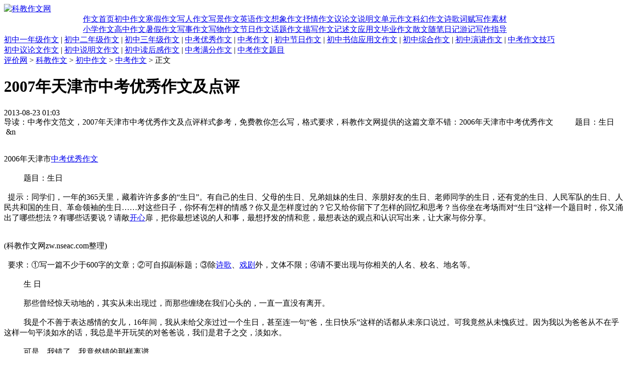

--- FILE ---
content_type: text/html
request_url: http://zw.nseac.com/html/747/365858.html
body_size: 12825
content:
<!DOCTYPE html PUBLIC "-//W3C//DTD XHTML 1.0 Transitional//EN" "http://www.w3.org/TR/xhtml1/DTD/xhtml1-transitional.dtd">
<html xmlns="http://www.w3.org/1999/xhtml">
<head>
<meta http-equiv="Content-Type" content="text/html; charset=utf-8" />
<meta http-equiv="x-ua-compatible" content="ie=7" />
<title>2007年天津市中考优秀作文及点评_中考作文_科教作文网</title>
<meta name="keywords" content="2007年天津市中考优秀作文及点评,中考作文" />
<meta name="description" content="中考作文范文，2007年天津市中考优秀作文及点评样式参考，免费教你怎么写，格式要求，科教作文网提供的这篇文章不错：2006年天津市中考优秀作文 题目：生日 &n" />
<link href="http://www.nseac.com/templets/css/fanwen.css" rel="stylesheet" media="screen" type="text/css" />
</head>
<body>
<div class="innerdiv" id="SiteNavi">
  <script src="http://www.nseac.com/templets/js/zwjs/sitenavi.js" language="javascript"></script>
</div>
<div class="space10"></div>

<div class="innerdiv" id="LogoBanner">
  <div id="logo">
<a href="http://zw.nseac.com/"><img border="0" alt="科教作文网" src="http://www.nseac.com/templets/images/fanwen/zwlogo.gif"></a>
  </div>
  <div id="banner">
    <script type="text/javascript" src="http://www.nseac.com/templets/js/adjs/topbanner1.js" ></script>
  </div>
  <div id="banner2">
    <script type="text/javascript" src="http://www.nseac.com/templets/js/adjs/topbanner2.js" ></script>
  </div>
</div>
<div class="space10"></div>

<table width="950" cellspacing="0" cellpadding="0" border="0" align="center" id="navbart" class="mt">
  <tr>
    <td class="l">&nbsp;</td>
    <td class="m"><a href="http://zw.nseac.com/">作文首页</a><a class="first" href="http://zw.nseac.com/html/693/">初中作文</a><a href="http://zw.nseac.com/html/716/">寒假作文</a><a href="http://zw.nseac.com/html/698/">写人作文</a><a href="http://zw.nseac.com/html/700/">写景作文</a><a href="http://zw.nseac.com/html/704/">英语作文</a><a href="http://zw.nseac.com/html/705/">想象作文</a><a href="http://zw.nseac.com/html/707/">抒情作文</a><a href="http://zw.nseac.com/html/710/">议论文</a><a href="http://zw.nseac.com/html/712/">说明文</a><a href="http://zw.nseac.com/html/714/">单元作文</a><a href="http://zw.nseac.com/html/723/">科幻作文</a><a href="http://zw.nseac.com/html/721/">诗歌词赋</a><a href="http://zw.nseac.com/html/718/">写作素材</a><br />
	<a href="http://zw.nseac.com/html/692/">小学作文</a><a href="http://zw.nseac.com/html/694/">高中作文</a><a href="http://zw.nseac.com/html/717/">暑假作文</a><a href="http://zw.nseac.com/html/699/">写事作文</a><a href="http://zw.nseac.com/html/701/">写物作文</a><a href="http://zw.nseac.com/html/709/">节日作文</a><a href="http://zw.nseac.com/html/706/">话题作文</a><a href="http://zw.nseac.com/html/708/">描写作文</a><a href="http://zw.nseac.com/html/711/">记述文</a><a href="http://zw.nseac.com/html/713/">应用文</a><a href="http://zw.nseac.com/html/715/">毕业作文</a><a href="http://zw.nseac.com/html/722/">散文随笔</a><a href="http://zw.nseac.com/html/720/">日记游记</a><a href="http://zw.nseac.com/html/719/">写作指导</a></td>
    <td class="r">&nbsp;</td>
  </tr>
</table>

<div class="innerdiv" id="ClassNavi">
  <div id="ClassNaviTxt">
    <a href="http://zw.nseac.com/html/744/">初中一年级作文</a> | <a href="http://zw.nseac.com/html/745/">初中二年级作文</a> | <a href="http://zw.nseac.com/html/746/">初中三年级作文</a> | <a href="http://zw.nseac.com/html/748/">中考优秀作文</a> | <a href="http://zw.nseac.com/html/747/">中考作文</a> | <a href="http://zw.nseac.com/html/753/">初中节日作文</a> | <a href="http://zw.nseac.com/html/754/">初中书信应用文作文</a> | <a href="http://zw.nseac.com/html/755/">初中综合作文</a> | <a href="http://zw.nseac.com/html/756/">初中演讲作文</a> | <a href="http://zw.nseac.com/html/757/">中考作文技巧</a><br />
	<a href="http://zw.nseac.com/html/750/">初中议论文作文</a> | <a href="http://zw.nseac.com/html/751/">初中说明文作文</a> | <a href="http://zw.nseac.com/html/752/">初中读后感作文</a> | <a href="http://zw.nseac.com/html/749/">中考满分作文</a> | <a href="http://zw.nseac.com/html/1112/">中考作文题目</a>
  </div>
</div>
<div class="space5"></div>

<div id="ArtTl">
  <span><script src="http://www.nseac.com/templets/js/zwjs/arttl.js" language="javascript"></script></span>
</div>

<div class="innerdiv" id="ArtMain">
  <div id="ArtLeft">
    <div id="Position">
	  <span><a href='http://www.nseac.com'>评价网</a> > <a href='http://zw.nseac.com/'>科教作文</a> > <a href='http://zw.nseac.com/html/693/'>初中作文</a> > <a href='http://zw.nseac.com/html/747/'>中考作文</a> > 正文</span>
	</div>
	<div id="ArtContent">
      <h1>2007年天津市中考优秀作文及点评</h1>
      <span id="Print"><script src="http://www.nseac.com/templets/js/adjs/print.js"></script> 2013-08-23 01:03</span>
      <div id="Hzh1"><script src="http://www.nseac.com/templets/js/adjs/hzh1.js"></script></div>
	  <div id="Hzh4">导读：中考作文范文，2007年天津市中考优秀作文及点评样式参考，免费教你怎么写，格式要求，科教作文网提供的这篇文章不错：2006年天津市中考优秀作文 &nbsp;&nbsp;　　题目：生日 &nbsp;&n</div>
	  <div id="Hzh2"><script src="http://www.nseac.com/templets/js/adjs/hzh2.js"></script></div><style> .Bju366 { color:#333333; } </style>
<br><br>2006年天津市<a href='http://zw.nseac.com/html/748/' target='_blank'>中考优秀作文</a> <br><br>&nbsp;&nbsp;　　题目：生日 <br><br>&nbsp;&nbsp;提示：同学们，一年的365天里，藏着许许多多的“生日”。有自己的生日、父母的生日、兄弟姐妹的生日、亲朋好友的生日、老师同学的生日，还有党的生日、人民军队的生日、人民共和国的生日、革命领袖的生日……对这些日子，你怀有怎样的情感？你又是怎样度过的？它又给你留下了怎样的回忆和思考？当你坐在考场而对“生日”这样一个题目时，你又涌出了哪些想法？有哪些话要说？请敞<a href='http://www.nseac.com/html/113/' target='_blank'>开心</a>扉，把你最想述说的人和事，最想抒发的情和意，最想表达的观点和认识写出来，让大家与你分享。 <br><br><br>(科教作文网zw.nseac.com整理)<br><br>&nbsp;&nbsp;要求：①写一篇不少于600字的文章；②可自拟副标题；③除<a href='http://zw.nseac.com/html/719/' target='_blank'>诗歌</a>、<a href='http://school.nseac.com/spe.php?speid=51055102' target='_blank'>戏剧</a>外，文体不限；④请不要出现与你相关的人名、校名、地名等。 <br><br>&nbsp;&nbsp;　　生&nbsp;日 <br><br>&nbsp;&nbsp;　　那些曾经惊天动地的，其实从未出现过，而那些缠绕在我们心头的，一直一直没有离开。 <br><br>&nbsp;&nbsp;　　我是个不善于表达感情的女儿，16年间，我从未给父亲过过一个生日，甚至连一句“爸，生日快乐”这样的话都从未亲口说过。可我竟然从未愧疚过。因为我以为爸爸从不在乎这样一句平淡如水的话，我总是半开玩笑的对爸爸说，我们是君子之交，淡如水。 <br><br>&nbsp;&nbsp;　　可是，我错了，我竟然错的那样离谱。 <br><br>&nbsp;&nbsp;　　就在不久之前，1月，爸爸生日那天我刚刚好在姥姥家。不知是谁提起来，今天是姐姐同学的生日要开派对。1月12日，我仿佛从梦中惊醒……今天好像是爸爸的生日……好像……是的。父亲理智的脸浮现，又退去。我拿起手机想打个电话，来完成我16年未曾尽到的义务，我又放下了，爸爸不会在意的。  <p class='Bju366'>（科教范文网 Lw.nsEAc.com编辑整理）</p> <br><br>&nbsp;&nbsp;　　姐姐出去了，抱着给同学的礼物。 <br><br>&nbsp;&nbsp;　　我拿起手机，打开发件箱。 <br><br>&nbsp;&nbsp;　　爸，生日快乐。 <br><br>&nbsp;&nbsp;　　这是我唯一能做到的极限，一条短信而已。 <br><br>&nbsp;&nbsp;　　第二天，妈妈也被叫到了姥姥家。饭桌上，妈妈神神秘秘地问我，眼里有掩不住的兴奋。“你……昨天给你爸爸发短信祝他生日快乐了，是吗？”“嗯，你怎么知道？”我心跳得有些快，轻描淡写地说。 <br><br>&nbsp;&nbsp;　　妈妈是这样告诉我的。 <br><br>&nbsp;&nbsp;　　昨天我和你爸还有他的同事在外面吃饭。你爸的手机响了，说是有短信。他打开手机之后竟然愣了有半分钟，我赶忙问，怎么了？你爸爸的表情突然温柔起来，恩……我有许多年没见到他这么温柔的表情。然后他举着电话给我看，还大叫着，看呀，我女儿祝我生日快乐！你看到没有，她说爸，祝你生日快乐…… <br><br>&nbsp;&nbsp;　　妈说爸爸当时像一个孩子，在他的同事身边穿梭，给他的同事看那条短信，脸上或许是因为喝了酒而变得微红，眼睛里兴奋得闪着光，他真的很高兴。 <br><br>&nbsp;&nbsp;　　一种细水长流的感情，在风中浅浅的低吟。我能看到爸爸当时那张微醉的脸，看到他曾经那么坚毅的身影，看到一个男人一个父亲不可倒下的身姿，看到那时那刻心柔软如湖水的父亲。因此，我也无比的惭愧。那只是一条短信呀，在别人看来微不足道的五个字。 <br><br>&nbsp;&nbsp;　　我的父亲却把它当作生日最美丽的礼物。 <br><br>&nbsp;&nbsp;　　爸，生日快乐。 <br><br>&nbsp;&nbsp;　　乖，我的好女儿。 <br><br><br>(科教作文网zw.nseac.com整理)<br><br>&nbsp;&nbsp;　　[评语]作者以一条短信作为送给父亲的生日礼物。之前作了大量的思想斗争，之后又陷入无比的愧疚。情节一波三折，感情细腻，写法入微。特别可贵的是能从“母亲”的转述中侧面描写“父亲”读了短信后的种种情态，读之令人感动。文章最后点出“在别人看来微不足道的五个字，我的父亲却把它当作生日最美丽的礼物。”情真意切，主旨华现，回味悠长。（点评教师：康庆原)
	  <div class="dede_pages"><ul class="pagelist"></ul></div>
      <div id="Hzh3"><script src="http://www.nseac.com/templets/js/zwjs/hzh3.js"></script></div>
	
	  <div id="RelateNews">
	    <ul>
	      <li><strong>2007年天津市中考优秀作文及点评</strong> 相关文章:</li>
	      <li><a title="2007年天津市中考优秀作文及点评" href="http://zw.nseac.com/html/747/365858.html" >2007年天津市中考优秀作文及点评</a></li>
<li><a title="中考优秀作文：有个好心情" href="http://zw.nseac.com/html/747/365857.html" >中考优秀作文：有个好心情</a></li>
<li><a title="太原市中考作文题解" href="http://zw.nseac.com/html/747/365856.html" >太原市中考作文题解</a></li>
<li><a title="中考作文要多联系生活" href="http://zw.nseac.com/html/747/365855.html" >中考作文要多联系生活</a></li>
<li><a title="作文素材（名人素材）50则" href="http://zw.nseac.com/html/747/365854.html" >作文素材（名人素材）50则</a></li>
<li><a title="中考作文要学会变脸" href="http://zw.nseac.com/html/747/365853.html" >中考作文要学会变脸</a></li>
<li><a title="2007年河北衡水中考作文及例文" href="http://zw.nseac.com/html/747/365852.html" >2007年河北衡水中考作文及例文</a></li>
<li><a title="2007年山东省济宁市中考优秀作文-幸福之我见" href="http://zw.nseac.com/html/747/365851.html" >2007年山东省济宁市中考优秀作文-幸福之我见</a></li>

	      <li>查看更多&gt;&gt; <h2><a href="">中考作文</a></h2></li>
	    </ul>
	  </div>
    </div>
  </div>

  <div id="ArtRight">
    <div id="RAdTop"><script src="http://www.nseac.com/templets/js/zwjs/rlink.js"></script></div>
    <div id="RAdMid"><script src="http://www.nseac.com/templets/js/zwjs/rblink.js"></script></div>
    <div id="RAdBottom"></div>
  </div>

  <div id="Relate">
    上一篇：<a href='http://zw.nseac.com/html/747/365857.html'>中考优秀作文：有个好心情</a>   下一篇：没有了 
  </div>
</div>

<div class="innerdiv" id="MainBottom"></div>
<div class="space10"></div>

<div id="Bottom" class="innerdiv"><script src='http://www.nseac.com/templets/js/adjs/bd_xuanfu.js' language='javascript'></script><script src="http://www.nseac.com/templets/js/zwjs/bottom.js"></script></div>

</body>
</html>
